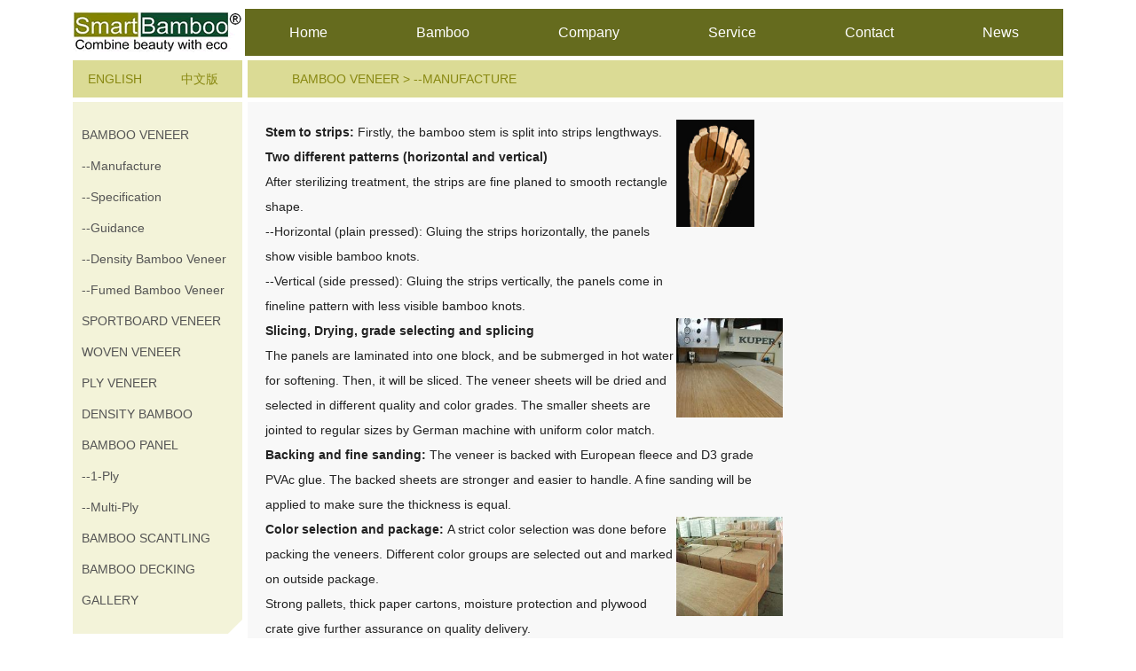

--- FILE ---
content_type: text/html; Charset=UTF-8
request_url: http://smartbamboo.com/normal.asp?Cid=12&ParentId=2
body_size: 5491
content:
<!DOCTYPE html>
<html>
<meta http-equiv="Content-Type" content="text/html; charset=utf-8">
<link rel="stylesheet" href="css/body.css"/>
<script>document.title='Welcome to SmartBamboo';</script>
<script type="text/javascript" src="Scripts/ChangePic.js"></script>
<script type="text/javascript" src="Scripts/function.js"></script>
</head>
<body>
  <header>
    <div class="header">
    <a href="index.asp" class="logo"></a>
    <ul>
    <a href="index.asp">Home</a>
    <a href="bamboo.asp">Bamboo</a>
    <a href="company.asp">Company</a>
    <a href="service.asp">Service</a>
    <a href="contact.asp">Contact</a>
    <a href="news.asp">News</a>
    </ul>
    </div>
  </header>
  <div class="main">
    <div class="left">
      <a href="javascript:;">English</a>
      <a href="javascript:;">中文版</a>
    </div>
    <div class="right">
      Bamboo veneer&nbsp;&gt;&nbsp;--manufacture
    </div>
  </div>
<div class="content">
<div class="left">
<ul>

<li><a href="veneer.asp?cid=2&ParentId=1">Bamboo veneer</a></li>
			       
<li class="line"><a href="normal.asp?Cid=12&ParentId=2">--manufacture</a></li>
			       
<li class="line"><a href="normal.asp?Cid=13&ParentId=2">--specification</a></li>
			       
<li class="line"><a href="normal.asp?Cid=14&ParentId=2">--guidance</a></li>
			       
<li class="line"><a href="normal.asp?Cid=53&ParentId=2">--Density Bamboo Veneer</a></li>
			       
<li class="line"><a href="normal.asp?Cid=55&ParentId=2">--Fumed Bamboo Veneer</a></li>

<li><a href="normal.asp?cid=3&ParentId=1">sportboard veneer</a></li>

<li><a href="normal.asp?cid=47&ParentId=1">Woven veneer</a></li>

<li><a href="normal.asp?cid=4&ParentId=1">Ply veneer</a></li>

<li><a href="normal.asp?cid=52&ParentId=1">Density Bamboo</a></li>

<li><a href="normal.asp?cid=5&ParentId=1">Bamboo Panel</a></li>
			       
<li class="line"><a href="normal.asp?Cid=15&ParentId=5">--1-ply</a></li>
			       
<li class="line"><a href="normal.asp?Cid=16&ParentId=5">--multi-ply</a></li>

<li><a href="normal.asp?cid=50&ParentId=1">Bamboo Scantling</a></li>

<li><a href="normal.asp?cid=6&ParentId=1">Bamboo decking</a></li>

<li><a href="gallery.asp">gallery</a></li>

</ul>
</div>
<div class="right"><table width="100%" border="0" cellpadding="0" cellspacing="0">
      <tr>
        <td class="mainbody-text"><p>
	<table width="583" class="ke-zeroborder" border="0" cellspacing="0" cellpadding="0">
		<tbody>
			<tr>
				<td width="463" valign="top">
					<div align="left">
						<b>Stem to&nbsp;strips: </b>Firstly, the bamboo stem is split into strips lengthways.
					</div>
					<div align="left">
						<b>Two different patterns (horizontal and vertical)</b> 
					</div>
					<div align="left">
						After sterilizing treatment, the strips are fine planed to smooth rectangle shape.
					</div>
					<div align="left">
						--Horizontal (plain pressed): Gluing the strips horizontally, the panels show visible bamboo knots.
					</div>
					<div>
						--Vertical (side pressed): Gluing the strips vertically, the panels come in fineline pattern with less visible bamboo knots.
					</div>
				</td>
				<td width="120" valign="top">
					<div>
						<img width="100" height="138" title="" align="" style="width:88px;height:121px;" alt="" src="/eWeb/UploadFile/2011223131121904.jpg" border="0" /> 
					</div>
				</td>
			</tr>
			<tr>
				<td width="463" valign="top">
					<div align="left">
						<b>Slicing, Drying, grade selecting and splicing</b> 
					</div>
					<div>
						The panels are laminated into one&nbsp;block, and be&nbsp;submerged&nbsp;in hot water for softening. Then, it will be sliced. The veneer sheets will be dried and selected in different quality and color grades. The smaller sheets are jointed to regular sizes by German machine with uniform color match.
					</div>
				</td>
				<td width="120" valign="top">
					<div>
						<img width="190" height="151" style="width:140px;height:112px;" src="/eWeb/UploadFile/2011223131219560.jpg" border="0" /> 
					</div>
				</td>
			</tr>
			<tr>
				<td width="583" valign="top" colspan="2">
					<div>
						<b>Backing and fine sanding: </b>The veneer is backed with European fleece and D3 grade PVAc glue. The backed sheets are stronger and easier to handle. A fine sanding will be applied to make sure the thickness is equal.
					</div>
				</td>
			</tr>
			<tr>
				<td width="463" valign="top">
					<div align="left">
						<b>Color selection and package: </b>A strict color selection was done before packing the veneers. Different color groups are selected&nbsp;out and marked on outside package.
					</div>
					<div>
						Strong pallets, thick paper cartons, moisture protection and plywood crate give further assurance on quality delivery.
					</div>
				</td>
				<td width="120" valign="top">
					<div align="left">
						<img width="207" height="158" style="width:139px;height:112px;" src="/eWeb/UploadFile/2011223131246837.jpg" border="0" /> 
					</div>
				</td>
			</tr>
		</tbody>
	</table>
</p></td>
      </tr>
    </table>
</div>
</div>
<footer>
<div class="c1">
HANGZHOU SMART BAMBOO&reg; PRODUCTS CO., LTD. COPYRIGHT 2007, SMART BAMBOO&copy; ALL RIGHT RESERVED
<a href="http://www.beian.miit.gov.cn" target="_blank">浙ICP备11012939号</a>
</div>
<div class="c2"></div>
<div class="c3"></div>
</footer>
</body>
</html>

--- FILE ---
content_type: text/css
request_url: http://smartbamboo.com/css/body.css
body_size: 5140
content:
/*base*/
html, body{padding:0;margin:0;}
body {font-family:arial;font-size:14px;color:#222; }
ul,li,p,h1,h2,h3,ol,div,dl,dt,dd,div {margin:0;padding:0;font-weight:100;font-family:arial;}
input ,textarea,button {outline: none;font-family:arial;}
input[type="text"] {width:320px;line-height:42px;padding:0 10px;font-style: italic;color: #999;}
#feed button {
    width: 280px;
    background: #104B31;
    color:#FFF;
    line-height:52px;
    font-size:18px;
    text-transform: capitalize;
    cursor: pointer;
    border:none;
    float: right;
}
#feed button:hover {
    background: #DADA99;
}
.crr {
    font-size:22px;
    margin-top: 50px;
    color:  #104B31
}

textarea {
    width:97%;
    height:200px;
    padding:10px;
    font-style: italic;
    color: #999;
    text-transform: capitalize;

}
.contactform {

}
.contactform td {
    line-height:52px;
}
ul,li {list-style:none;}
a,a:active,a:hover {text-decoration:none;color:#555;}
*{padding:0;margin:0}
ul,ul li{ list-style: none; margin: 0; padding: 0;}
h1,h2,h3,h4,h5,h6,p{ margin: 0; padding:0;}
::placeholder {color:#999;font-family:arial;}
img {border:none;}
/*头部*/
header {
    width:100%;
    margin:0 auto;
    margin-top: 10px;
    clear:both;
    height: 53px;
}
.header {
    width:1116px;
    margin:0 auto;
}
header .logo {
    width:191px;
    height: 53px;
    background: url(../images/logo.gif) no-repeat;
    display:block;
    float: left;
}
header ul {
    float:right;
    background: #656B1E;
    height: 53px;

}
header ul a {
    display: block;
    color:#FFF;
    float: left;
    line-height: 53px;
    padding:0 50px;
    font-size:16px;
}
header ul a:hover {
    color: #FFF;
    background: #104B31;
}
.main {
    width: 1116px;
    margin:0 auto;
    margin-top: 5px;
     text-transform:uppercase;
     overflow: hidden;
}
.main .left {
    background: #DBDB95;
    width:191px;
    height:42px;
    float: left;
}
.main .left a {
    color:#888811;
    display: block;
    width:50%;
    line-height:42px;
    text-align:center;
    float: left;
}
.main .right {
    background:#DBDB95;
    width: 919px;
    float:right;
    line-height:42px;
    text-indent:50px;
}
.main .right {
    color:#888811;
}
footer {
    clear: both;
    width: 1116px;
    margin:0 auto;
    overflow: hidden;
}
footer .c1 {
text-align:center;
background: rgb(243, 243, 217);
line-height:52px;
color:#999;
}
footer .c2 {
    background: #808000;
    height: 4px;
}
footer .c3 {
    background: #003333;
    height: 5px;
}
.content {
    width:1116px;
    margin:5px auto;
    clear: both;
    overflow: hidden;
}
.content .left {
    width:191px;
    float:left;
    background: url(../images/right.png) no-repeat bottom right #F3F3D9;

}
.content .left ul {
width: 100%;
margin:20px 0;
}
.content .left ul li {
    text-indent: 10px;
    line-height:35px;
}
.content .left ul li a {
    font-size: 14px;
    text-transform: uppercase;
}
.content .left ul li a:hover {
    text-decoration: underline;
}
.content .left ul li.line  {
   margin-left: 10px;
   text-indent: 0;
}
.content .left ul li.line a {
    font-size: 14px;
    font-weight: 100;
    text-transform: capitalize;
}
.content .right {
    width: 879px;
    float: right;
    line-height: 28px;
    word-wrap:break-word;
    min-height: 554px;
    padding:20px;
/*    font-style: italic;*/
    background:#F8F8F8;
}
.content .right h1 {
	font-size: 18px;
	font-weight: 600;
	margin: 15px 0;
	color:#000;
}
.content .right img 
{
	max-width: 100%;
}
.add {
    line-height:35px;
}

#feed {

}
#feed li {
    margin-top: 15px;
}
#feed li input {
    border:none;
    line-height: 52px;
    width: 320px;
    border-left: 5px solid #104B31;
}
#feed li input:hover {
    border-left-color: #DADA99;
}
#feed li textarea {
    border: none;
    border-left: 5px solid #104B31;
} 
#feed li:nth-child(3) input {
    width: 520px;
}
.ok {
    margin:100px 0 0 0;
    background:url(../images/ok.png) no-repeat center top ;
    height: 300px;
    line-height:420px;
    text-align:center;
    font-size:18px;
    color: #333;
}
.ok a {
    background: #1296db;
    margin-left: 20px;
    display: inline;
    padding:5px 15px;
    color:#FFF;
}
#index {

}
#index .les {
    width:580px;
    float: left;
}
#index .img {
    width:230px;
    float: right;
    margin-right: 20px;
}
#index .img img {
    display: block;
    margin-top: 30px;
    margin-bottom: 60px;
}
#list {
overflow: hidden;
}
#list li a {
    float: left;
    width: 33.3333%;
    text-align:center;
    line-height:42px;
    background:#EEE;
    display: block;
    font-size:16px;
}
#list li a:hover {
    background: #104B31;
    color:#FFF;
}
.bigimg {
    background: #FFF;
    border-bottom: 1px solid #F7F7F7;
}
.bigimg img {
    display: block;
    padding-top:50px;
    margin:0 auto;
}
.bigimg p {
    text-align:center;
    line-height:102px;
}

--- FILE ---
content_type: application/x-javascript
request_url: http://smartbamboo.com/Scripts/function.js
body_size: 3251
content:
var mailIndex

function ShowClassName(str)
{
	PClassName.innerHTML = str;
}

function CheckfrmContact()
{	
	if(frmRegister.yourname.value=="")
	{
		alert("Your name is required.");
		return;
	}
	if(frmRegister.companyName.value=="")
	{
		alert("Company Name is required.");
		return;
	}
	
	if(frmRegister.tel.value=="")
	{
		alert("Telephone is required.");
		return;
	}
	if(frmRegister.email.value=="")
	{
		alert("E-mail address is required.");
		return;
	}
	
	frmRegister.submit();
}


var selectMenu;

function OpenMemu(obj,i,j,type)
{	
	var menu;
	for (var w=1;w<=j;w++)
	{
		if ( w != i )
		{
		   menu=type + w;
		   document.getElementById(menu).style.display="none";
		}
	}
	menu=type + i;
	
	menu=document.getElementById(menu);
	
	if(selectMenu==null)
	{
		selectMenu = obj;
		menu.style.display = "block";
		return;
	}
	
	if (selectMenu == obj)
	{
		if (menu.style.display == "none")
	    {
		    menu.style.display = "block";
	    }
	    else
	    {			
		    menu.style.display = "none";
	    }
	}
	else
	{
		selectMenu = obj;		
		menu.style.display = "block";
	}	
}

function closeMenu(j)
{
	var menu;
	for (var w=1;w<=j;w++)
	{
		menu="menu"+w;
		document.getElementById(menu).style.display="none";
	}	
}

function UpdatePassword()
{
	if (frmChangePassword.txtOldPassword.value =="")
	{
		alert("Old Password is required.");
		return;
	}
	if (frmChangePassword.txtNewPassword.value =="")
	{
		alert("New Password is required.");
		return;
	}
	
	if (frmChangePassword.txtConfirmPassword.value != frmChangePassword.txtNewPassword.value)
	{
		alert("Confirm Password is required.");
		return;
	}
	
	frmChangePassword.submit();
	
}

function CheckLogin()
{
	if(frmLogin.txtUsername.value=="")
	{
		alert("User Name is required.");
		return;
	}
	if(frmLogin.txtPassword.value=="")
	{
		alert("Password is required.");
		return;
	}
	frmLogin.submit()
}

function Check(id)
{	
    if (event.keyCode==13)
	   {
            var str=new String(id)
            var patrn=/^[-\+]?\d+$/;
        	
			if(str!="")
        	{
        		if(!patrn.test(str))
        		{
        			alert("please make sure your input is accurate!");
					return;
		        }  				
        	}
			else
			{
				alert("please input the quantity you want.");
				return;
			}
	        frmProd.submit();
	   }
 }
 
function CheckBybtn(value)
{
	var str=new String(value)
    var patrn=/^[-\+]?\d+$/;
    if(str!="")
    {
    	if(!patrn.test(str))
        {
        	alert("please make sure your input is accurate!");
			return;
		}
    }
	else
	{
		alert("please input the quantity you want.");
	    return;
	}
	frmProd.submit();
}

//�ڹ��ﳵ���޸Ĺ���ĸ���,��֤����������

function IsNumeber(obj)
{
	var str = new String(obj.value);
	var patrn=/^[-\+]?\d+$/;
	if (str != "")
	{
		if(!patrn.test(str))
        {
        	alert("please make sure your input is accurate!");	
			obj.focus();			
		}
	}
}



function UpdateCart(obj)
{
	obj.form.action = "UpdateCard.asp"	
	
	obj.form.submit();
}

function PayCart(obj)
{
	obj.form.action = "PayCart.asp";
	
	obj.form.submit();
}

--- FILE ---
content_type: application/x-javascript
request_url: http://smartbamboo.com/Scripts/ChangePic.js
body_size: 540
content:
// JavaScript Document

function changePic(a,b,d)
{	
	var c 
	c = document.all(a)
	c.src = b.src
	document.all(d).innerText = b.title
	
}

function ChangePage(a)
{
	location.href = a.options[a.selectedIndex].value	
}


function OpenBigPhoto(value)
{	 
  var aa;
   var str=window.open("","aaa","width=402,height=420,left=100");  
  aa = value;
  str.document.open()   
  str.document.write("<body topmargin=0 leftmargin=0 marginwidth=0><img src='"+aa+"' width=400 border='0'></body>")   
  str.document.close()   
}